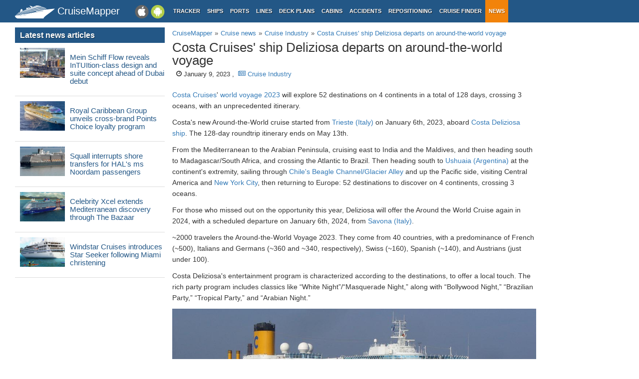

--- FILE ---
content_type: text/html; charset=UTF-8
request_url: https://www.cruisemapper.com/news/11335-costa-deliziosa-departs-around-the-world-voyage
body_size: 5266
content:

<!doctype html><html lang="en-EN"><head><meta charset="UTF-8"/><title>Costa Cruises&#039; ship Deliziosa departs on around-the-world voyage | Cruise News | CruiseMapper</title><meta name="viewport" content="width=device-width, initial-scale=1, user-scalable=no"><meta name="msapplication-config" content="none"/><meta name="mobile-web-app-capable" content="yes"><link rel="manifest" href="https://www.cruisemapper.com/manifest.json" /><meta name="apple-mobile-web-app-capable" content="yes"><meta name="apple-mobile-web-app-status-bar-style" content="black"><meta name="theme-color" content="#235786"><meta name="apple-mobile-web-app-title" content="CruiseMapper"><meta name="yandex-verification" content="9e687979323f6663" /><meta name="revisit-after" content="1 days"><meta name="og:title" content="Costa Cruises&#039; ship Deliziosa departs on around-the-world voyage | Cruise News | CruiseMapper"><meta property="fb:app_id" content="458883777602335"><meta name="og:site_name" content="CruiseMapper"><meta name="og:locale" content="en-EN"><meta name="og:url" content="https://www.cruisemapper.com/news/11335-costa-deliziosa-departs-around-the-world-voyage"><meta name="og:type" content="article"><meta name="article:publisher" content="https://www.facebook.com/CruiseMapper"><meta name="article:tag" content="Costa Cruises, WorldCruise, Costa Deliziosa, Savona Italy, Trieste Italy, Ushuaia Argentina, Beagle Channel Chile"><meta name="article:section" content="Cruise Industry"><meta name="article:published_time" content="2023-01-09T14:01"><meta name="og:image" content="/images/ships/677-large-71a3cb155f8dc89bf3d0365288219936.jpg"><meta name="og:description" content="Costa Cruises&#039; world voyage 2023 will explore 52 destinations on 4 continents in a total of 128 days, crossing 3 oceans, with an unprecedented..."><meta name="og:url" content="https://www.cruisemapper.com/news/11335-costa-deliziosa-departs-around-the-world-voyage"><meta name="og:site_name" content="CruiseMapper"><meta name="og:locale" content="en_US"><link href="https://plus.google.com/106001530909281446335" rel="author"><link href="https://www.cruisemapper.com/news/11335-costa-deliziosa-departs-around-the-world-voyage" rel="canonical"><link type="font/woff2" href="/fonts/fontawesome.ttf?aryu8k" rel="stylesheet preload" media="print" onload="this.media=&#039;all&#039;" crossorigin="" as="font"><link href="/assets/98c0e277/css/app.css?v=1766409859" rel="stylesheet preload" as="style"><script src="//cdn.fuseplatform.net/publift/tags/2/3458/fuse.js" async></script><script>var options = { config: {"language":"en-EN_EN-EN"} , widgets: {"layoutFooterFix":{"status":true},"facebookInit":{"status":true,"api":"458883777602335"},"lightbox":{"status":true}}}</script><script async src="https://www.googletagmanager.com/gtag/js?id=G-S7E9PPFQCS"></script><script>
                window.dataLayer = window.dataLayer || [];
                function gtag(){dataLayer.push(arguments);}
                gtag('js', new Date());
                gtag('config', 'G-S7E9PPFQCS');
            </script></head><body><div id="fb-root"></div><script async defer crossorigin="anonymous" src="https://connect.facebook.net/en_US/sdk.js#xfbml=1&version=v13.0&appId=458883777602335&autoLogAppEvents=1" nonce="ynnsJZv2"></script><div class="site-overlay"></div><div id="container"><header><div class="menu-btn mobile"><i class="fa fa-bars"></i></div><div class="header-middle"><div itemscope itemtype="http://schema.org/Brand" class="mobile-logo-text"><a itemprop="url" rel="home" href="https://www.cruisemapper.com/"><img itemprop="logo" title="CruiseMapper" src="https://www.cruisemapper.com/images/logo.svg" alt="CruiseMapper logo" class="logo-mobile" width="80" height="26"/><span itemprop="name">CruiseMapper</span></a><meta itemprop="description" content="CruiseMapper provides free cruise tracking, current ship positions, itinerary schedules, deck plans, cabins, accidents and incidents ('cruise minus') reports, cruise news"></div><a class="mobileLink desktop gaEvent" data-eventCategory = 'mobileapps' data-eventAction = 'click' data-eventLabel = 'mobileapps' id="mobileapps" href="/mobileapps"><img src="https://www.cruisemapper.com/images/graphics/mobileapps.svg" alt="CruiseMapper Mobile apps" title="CruiseMapper Mobile apps" width="60" height="27"></a><nav itemscope itemtype="https://schema.org/SiteNavigationElement" class="desktop"><ul><li><a itemprop="url" href="/">Tracker</a></li><li><a itemprop="url" href="/ships">Ships</a></li><li><a itemprop="url" href="/ports">Ports</a></li><li><a itemprop="url" href="/cruise-lines">Lines</a></li><li><a itemprop="url" href="/deckplans">Deck plans</a></li><li><a itemprop="url" href="/cabins">Cabins</a></li><li><a itemprop="url" href="/accidents">Accidents</a></li><li><a itemprop="url" href="/repositioning">Repositioning</a></li><li><a itemprop="url" href="/cruise-search">Cruise Finder</a></li><li class="active"><a itemprop="url" href="/news">News</a></li></ul></nav></div><div class="action-mobile mobile"><!--                    <a href="--><!--" class="userMobileButton"></a>--></div></header><main class="container row"><section class="content col-lg-7 col-lg-offset-3"><article itemscope itemtype="http://schema.org/NewsArticle"><meta itemscope itemprop="mainEntityOfPage" itemType="https://schema.org/WebPage" itemid="https://www.cruisemapper.com/news/11335-costa-deliziosa-departs-around-the-world-voyage"
		      content=""/><header><ol itemscope itemtype="http://schema.org/BreadcrumbList" class="breadcrumb desktop-inline"><li itemprop="itemListElement" itemscope itemtype="http://schema.org/ListItem"><a itemprop="item" href="https://www.cruisemapper.com/"><span itemprop="name">CruiseMapper</span></a><meta itemprop="position" content="1" /></li><li itemprop="itemListElement" itemscope itemtype="http://schema.org/ListItem"><a itemprop="item" href="https://www.cruisemapper.com/news"><span itemprop="name">Cruise news</span></a><meta itemprop="position" content="2" /></li><li itemprop="itemListElement" itemscope itemtype="http://schema.org/ListItem"><a itemprop="item" href="https://www.cruisemapper.com/news/cruise-industry"><span itemprop="name">Cruise Industry</span></a><meta itemprop="position" content="3" /></li><li itemprop="itemListElement" itemscope itemtype="http://schema.org/ListItem"><a itemprop="item" href="https://www.cruisemapper.com/news/11335-costa-deliziosa-departs-around-the-world-voyage"><span itemprop="name">Costa Cruises' ship Deliziosa departs on around-the-world voyage</span></a><meta itemprop="position" content="4" /></li></ol><h1 class="pageTitle" itemprop="name headline">Costa Cruises' ship Deliziosa departs on around-the-world voyage</h1><div class="newsMeta"><span class="hide" itemprop="author" itemscope itemtype="https://schema.org/Person"
				      rel="author"><span itemprop="name">John Stansfield</span></span>


				&nbsp;&nbsp;<i class="fa fa-clock-o"></i> January 9, 2023				,&nbsp;&nbsp;<a
					href="https://www.cruisemapper.com/news/cruise-industry"><i class="fa fa-newspaper-o"></i> Cruise Industry</a><meta itemprop="datePublished" content="2023-01-09T14:01:00+0200"/><meta itemprop="dateModified" content="2023-01-10T08:22:00+0200"/><span itemprop="publisher" itemscope itemtype="https://schema.org/Organization"><meta itemprop="name" content="CruiseMapper"/><span itemprop="logo" itemscope itemtype="https://schema.org/ImageObject"><img loading="lazy" src="https://www.cruisemapper.com/images/graphics/launcher/icon-3x.png" class="hidden"
                                 alt="CruiseMapper logo"/><meta itemprop="url" content="https://www.cruisemapper.com/images/graphics/launcher/icon-3x.png"><meta itemprop="width" content="114"><meta itemprop="height" content="114"></span></span><span itemprop="image" itemscope itemtype="http://schema.org/ImageObject"><meta itemprop="url" content="https://www.cruisemapper.com/images/ships/677-large-71a3cb155f8dc89bf3d0365288219936.jpg"/><meta itemprop="height" content="200"/><meta itemprop="width" content="300"/></span></div></header><div class="advertContent"><!-- GAM 71161633/VESSELFINDER_cruisemapper/incontent_2 --><div data-fuse="23040038059"></div></div><div class="itemContent" itemprop="articleBody"><p><a href="https://www.cruisemapper.com/cruise-lines/Costa-Cruises-4">Costa Cruises</a>' <a href="https://www.cruisemapper.com/wiki/733-around-the-world-cruise">world voyage 2023</a> will explore 52 destinations on 4 continents in a total of 128 days, crossing 3 oceans, with an unprecedented itinerary.</p><p>Costa's new Around-the-World cruise started from <a style="background-color: #ffffff;" href="https://www.cruisemapper.com/ports/trieste-port-280">Trieste (Italy)</a> on January 6th, 2023, aboard <a style="background-color: #ffffff;" href="https://www.cruisemapper.com/ships/Costa-Deliziosa-677">Costa Deliziosa ship</a>. The 128-day roundtrip itinerary ends on May 13th.</p><p>From the Mediterranean to the Arabian Peninsula, cruising east to India and the Maldives, and then heading south to Madagascar/South Africa, and crossing the Atlantic to Brazil. Then heading south to <a href="https://www.cruisemapper.com/ports/ushuaia-port-102">Ushuaia (Argentina)</a> at the continent's extremity, sailing through <a href="https://www.cruisemapper.com/ports/beagle-channel-port-498">Chile's Beagle Channel/Glacier Alley</a> and up the Pacific side, visiting Central America and <a href="https://www.cruisemapper.com/ports/new-york-port-98">New York City</a>, then returning to Europe: 52 destinations to discover on 4 continents, crossing 3 oceans.</p><p>For those who missed out on the opportunity this year, Deliziosa will offer the Around the World Cruise again in 2024, with a scheduled departure on January 6th, 2024, from <a href="https://www.cruisemapper.com/ports/savona-port-76">Savona (Italy)</a>.&nbsp;</p><p>~2000 travelers the Around-the-World Voyage 2023. They come from 40 countries, with a predominance of French (~500), Italians and Germans (~360 and ~340, respectively), Swiss (~160), Spanish (~140), and Austrians (just under 100).</p><p>Costa Deliziosa's entertainment program is characterized according to the destinations, to offer a local touch. The rich party program includes classics like &ldquo;White Night&rdquo;/&ldquo;Masquerade Night,&rdquo; along with &ldquo;Bollywood Night,&rdquo; &ldquo;Brazilian Party,&rdquo; &ldquo;Tropical Party,&rdquo; and &ldquo;Arabian Night.&rdquo;</p><p><img loading="lazy" src="https://www.cruisemapper.com/images/ships/677-large-71a3cb155f8dc89bf3d0365288219936.jpg" alt="Costa Deliziosa cruise ship" width="1000" height="550" /></p><p>The Around-the-World 2023 itinerary includes destinations like Cyprus, Israel, Jordan, India, Seychelles, Maldives, Madagascar, Reunion, South Africa, Namibia, St. Helena Island, Tierra del Fuego, Brazil, Chile, Peru, Ecuador, Panama, Honduras, Costa Rica, Mexico, the USA, Portugal's Azores, and Morocco.</p><div class="clearfix"></div></div><div class="advertContent"><!-- GAM 71161633/VESSELFINDER_cruisemapper/incontent_3 --><div data-fuse="23040038062"></div></div><footer class="row"><div class="col-md-12"><a class="newsTag" href="https://www.cruisemapper.com/news/bytag/Costa-Cruises">Costa Cruises</a><a class="newsTag" href="https://www.cruisemapper.com/news/bytag/WorldCruise">WorldCruise</a><a class="newsTag" href="https://www.cruisemapper.com/news/bytag/Costa-Deliziosa">Costa Deliziosa</a><a class="newsTag" href="https://www.cruisemapper.com/news/bytag/Savona-Italy">Savona Italy</a><a class="newsTag" href="https://www.cruisemapper.com/news/bytag/Trieste-Italy">Trieste Italy</a><a class="newsTag" href="https://www.cruisemapper.com/news/bytag/Ushuaia-Argentina">Ushuaia Argentina</a><a class="newsTag" href="https://www.cruisemapper.com/news/bytag/Beagle-Channel-Chile">Beagle Channel Chile</a></div></footer><script type="application/ld+json">{
    "@context": "http://schema.org",
    "@type": "NewsArticle",
    "mainEntityOfPage": {
        "@type": "WebPage",
        "@id": "https://www.cruisemapper.com/news/11335-costa-deliziosa-departs-around-the-world-voyage"
    },
    "headline": "Costa Cruises' ship Deliziosa departs on around-the-world voyage",
    "image": [
        "https://www.cruisemapper.com/images/ships/677-large-71a3cb155f8dc89bf3d0365288219936.jpg"
    ],
    "datePublished": "2023-01-09T14:01",
    "dateModified": "2023-01-10T08:22",
    "author": {
        "@type": "Person",
        "name": "John Stansfield"
    },
    "publisher": {
        "@type": "Organization",
        "name": "CruiseMapper",
        "logo": {
            "@type": "ImageObject",
            "url": "https://www.cruisemapper.com/images/graphics/launcher/icon-4x.png"
        }
    },
    "description": "Costa Cruises' world voyage 2023 will explore 52 destinations on 4 continents in a total of 128 days, crossing 3 oceans, with an unprecedented..."
}</script></article></section><aside class="advLeft col-md-3"><section class="widgetNewsPopular"><header><h3>Latest news articles</h3></header><ul class="row"><li><div class="col-xs-4 clearSpace"><a href="https://www.cruisemapper.com/news/15752-mein-schiff-flow-reveals-intuition-class-design"><img loading="lazy" src="/images/ships/thumb/1724-02edffc3a73.jpg" alt="Mein Schiff Flow reveals InTUItion-class design and suite concept ahead of Dubai debut" title="Mein Schiff Flow reveals InTUItion-class design and suite concept ahead of Dubai debut" class="thumbnail clearSpace"/></a></div><h4 class="col-xs-8"><a href="https://www.cruisemapper.com/news/15752-mein-schiff-flow-reveals-intuition-class-design">Mein Schiff Flow reveals InTUItion-class design and suite concept ahead of Dubai debut</a></h4></li><li><div class="col-xs-4 clearSpace"><a href="https://www.cruisemapper.com/news/15751-royal-caribbean-group-points-choice-loyalty-program"><img loading="lazy" src="/images/ships/thumb/2112-a46bd9fcc2b.jpg" alt="Royal Caribbean Group unveils cross-brand Points Choice loyalty program" title="Royal Caribbean Group unveils cross-brand Points Choice loyalty program" class="thumbnail clearSpace"/></a></div><h4 class="col-xs-8"><a href="https://www.cruisemapper.com/news/15751-royal-caribbean-group-points-choice-loyalty-program">Royal Caribbean Group unveils cross-brand Points Choice loyalty program</a></h4></li><li><div class="col-xs-4 clearSpace"><a href="https://www.cruisemapper.com/news/15750-squall-interrupts-shore-transfers-noordam-passengers"><img loading="lazy" src="/images/ships/thumb/613-large-f29c21d4897f78948b91f03172341b7b.jpg" alt="Squall interrupts shore transfers for HAL's ms Noordam passengers" title="Squall interrupts shore transfers for HAL's ms Noordam passengers" class="thumbnail clearSpace"/></a></div><h4 class="col-xs-8"><a href="https://www.cruisemapper.com/news/15750-squall-interrupts-shore-transfers-noordam-passengers">Squall interrupts shore transfers for HAL's ms Noordam passengers</a></h4></li><li><div class="col-xs-4 clearSpace"><a href="https://www.cruisemapper.com/news/15749-celebrity-xcel-extends-mediterranean-discovery"><img loading="lazy" src="/images/ships/thumb/2195-cddb06cead3.jpg" alt="Celebrity Xcel extends Mediterranean discovery through The Bazaar" title="Celebrity Xcel extends Mediterranean discovery through The Bazaar" class="thumbnail clearSpace"/></a></div><h4 class="col-xs-8"><a href="https://www.cruisemapper.com/news/15749-celebrity-xcel-extends-mediterranean-discovery">Celebrity Xcel extends Mediterranean discovery through The Bazaar</a></h4></li><li><div class="col-xs-4 clearSpace"><a href="https://www.cruisemapper.com/news/15748-windstar-cruises-introduces-star-seeker"><img loading="lazy" src="/images/ships/thumb/1848-0dad24371f8.jpg" alt="Windstar Cruises introduces Star Seeker following Miami christening" title="Windstar Cruises introduces Star Seeker following Miami christening" class="thumbnail clearSpace"/></a></div><h4 class="col-xs-8"><a href="https://www.cruisemapper.com/news/15748-windstar-cruises-introduces-star-seeker">Windstar Cruises introduces Star Seeker following Miami christening</a></h4></li><li class="advertInWidget"><div class="advHLeft"><!-- GAM 71161633/VESSELFINDER_cruisemapper/sidebar_lhs --><div data-fuse="23040038050"></div></div></li><li><div class="col-xs-4 clearSpace"><a href="https://www.cruisemapper.com/news/15746-carnival-radiance-expands-long-beach-deployment"><img loading="lazy" src="/images/ships/thumb/625-large-233509073ed3432027d48b1a83f5fbd2.jpg" alt="CCL expands Carnival Radiance ship's Long Beach/LA homeporting with 2027–2028 Baja Mexico cruises" title="CCL expands Carnival Radiance ship's Long Beach/LA homeporting with 2027–2028 Baja Mexico cruises" class="thumbnail clearSpace"/></a></div><h4 class="col-xs-8"><a href="https://www.cruisemapper.com/news/15746-carnival-radiance-expands-long-beach-deployment">CCL expands Carnival Radiance ship's Long Beach/LA homeporting with 2027–2028 Baja Mexico cruises</a></h4></li><li><div class="col-xs-4 clearSpace"><a href="https://www.cruisemapper.com/news/15745-norwegian-cruise-line-introduces-newbuild-norwegian-aura"><img loading="lazy" src="/images/ships/thumb/2219-7188a06ae35.jpg" alt="NCL's newest and largest cruise ship Norwegian Aura 2027 deployment" title="NCL's newest and largest cruise ship Norwegian Aura 2027 deployment" class="thumbnail clearSpace"/></a></div><h4 class="col-xs-8"><a href="https://www.cruisemapper.com/news/15745-norwegian-cruise-line-introduces-newbuild-norwegian-aura">NCL's newest and largest cruise ship Norwegian Aura 2027 deployment</a></h4></li><li><div class="col-xs-4 clearSpace"><a href="https://www.cruisemapper.com/news/15744-star-voyager-schedules-limited-performance-tape-face"><img loading="lazy" src="/images/ships/thumb/608-large-996a7fa078cc36c46d02f9af3bef918b.jpg" alt="StarCruises schedules live performances by Tape Face on Star Voyager ship" title="StarCruises schedules live performances by Tape Face on Star Voyager ship" class="thumbnail clearSpace"/></a></div><h4 class="col-xs-8"><a href="https://www.cruisemapper.com/news/15744-star-voyager-schedules-limited-performance-tape-face">StarCruises schedules live performances by Tape Face on Star Voyager ship</a></h4></li><li><div class="col-xs-4 clearSpace"><a href="https://www.cruisemapper.com/news/15743-cunard-named-headline-partner-olivier-awards"><img loading="lazy" src="/images/ships/thumb/2141-446b307aaad.jpg" alt="Cunard named headline partner for Olivier Awards 2026" title="Cunard named headline partner for Olivier Awards 2026" class="thumbnail clearSpace"/></a></div><h4 class="col-xs-8"><a href="https://www.cruisemapper.com/news/15743-cunard-named-headline-partner-olivier-awards">Cunard named headline partner for Olivier Awards 2026</a></h4></li></ul></section></aside><aside class="advRight col-md-offset-10"><div data-spy="affix" data-offset-top="0" data-offset-bottom="340"><div class="mobile"><!-- GAM 71161633/VESSELFINDER_cruisemapper/sidebar_small_vrec --><div data-fuse="23041644308"></div></div><div class="desktop"><!-- GAM 71161633/VESSELFINDER_cruisemapper/sidebar_rhs --><div data-fuse="23040038053"></div></div></div></aside></main><footer class="row"><ul><li><a href="/contact">Contact us</a></li><li><a href="/privacy-policy">Privacy policy</a></li><li><a href="/terms-of-use">Terms of use</a></li></ul></footer></div><aside class="pushy pushy-left"><nav><ul><li><label>Menu</label></li><li><a href="/">Tracker</a></li><li><a href="/ships">Ships</a></li><li><a href="/ports">Ports</a></li><li><a href="/cruise-lines">Lines</a></li><li><a href="/deckplans">Deck plans</a></li><li><a href="/cabins">Cabins</a></li><li><a href="/accidents">Accidents</a></li><li><a href="/repositioning">Repositioning</a></li><li><a href="/cruise-search">Cruise Finder</a></li><li class="active"><a href="/news">News</a></li><li><a href="/contact">Contact us</a></li><li><a href="/privacy-policy">Privacy policy</a></li><li><a href="/terms-of-use">Terms of use</a></li></ul></nav></aside><script src="/assets/893f65f4/jquery.js?v=1766409859"></script><script src="/assets/98c0e277/js/app.js?v=1766409859"></script></body></html>

--- FILE ---
content_type: text/html; charset=utf-8
request_url: https://www.google.com/recaptcha/api2/aframe
body_size: 259
content:
<!DOCTYPE HTML><html><head><meta http-equiv="content-type" content="text/html; charset=UTF-8"></head><body><script nonce="p_0TEx105lpH4RRwFl0bDQ">/** Anti-fraud and anti-abuse applications only. See google.com/recaptcha */ try{var clients={'sodar':'https://pagead2.googlesyndication.com/pagead/sodar?'};window.addEventListener("message",function(a){try{if(a.source===window.parent){var b=JSON.parse(a.data);var c=clients[b['id']];if(c){var d=document.createElement('img');d.src=c+b['params']+'&rc='+(localStorage.getItem("rc::a")?sessionStorage.getItem("rc::b"):"");window.document.body.appendChild(d);sessionStorage.setItem("rc::e",parseInt(sessionStorage.getItem("rc::e")||0)+1);localStorage.setItem("rc::h",'1768695781597');}}}catch(b){}});window.parent.postMessage("_grecaptcha_ready", "*");}catch(b){}</script></body></html>

--- FILE ---
content_type: application/javascript; charset=utf-8
request_url: https://fundingchoicesmessages.google.com/f/AGSKWxU8llHVb3cKvHKg6XnUEbv40hn7Ll7gTWSLNJ6klnC0onBAS6K6d2HJSWyRxgCOoTolut2F1Xv7zg2_AId4g6UXkRNsWXm-JYVaPkd5J8B0w0EJpG3nOctNdD9AzzxsuygiPNnJETz62WLjhoVLXrV4ZnFcOggEcCV9sz2viVv9bSW0_0Yw15ku-IIM/_/grid-ad./adtvideo./ad/serve./ads/writecapture./adv/kelkoo_
body_size: -1290
content:
window['7d2d73b3-69f2-45f3-a711-8eee2a1c4d94'] = true;

--- FILE ---
content_type: text/plain
request_url: https://rtb.openx.net/openrtbb/prebidjs
body_size: -85
content:
{"id":"21302c94-d01e-4fe5-89be-171ad49c4a34","nbr":0}